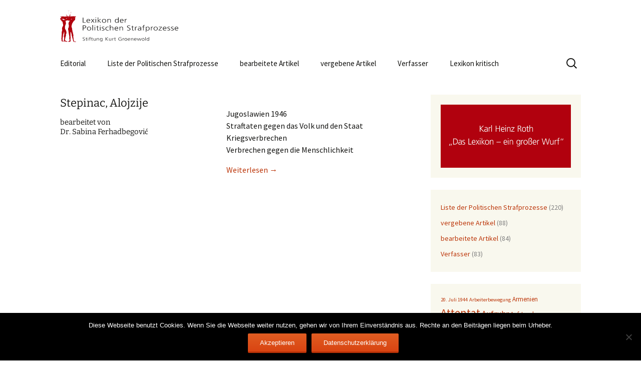

--- FILE ---
content_type: text/html; charset=UTF-8
request_url: https://www.lexikon-der-politischen-strafprozesse.de/encyclopedia/tag/alojzije-stepinac/
body_size: 9149
content:
<!DOCTYPE html>
<!--[if IE 7]>
<html class="ie ie7" lang="de">
<![endif]-->
<!--[if IE 8]>
<html class="ie ie8" lang="de">
<![endif]-->
<!--[if !(IE 7) | !(IE 8)  ]><!-->
<html lang="de">
<!--<![endif]-->
<head>
	<meta charset="UTF-8">
	<meta name="viewport" content="width=device-width">
	<title>Alojzije Stepinac Archive - Lexikon der Politischen Strafprozesse</title>
	<link rel="profile" href="http://gmpg.org/xfn/11">
	<link rel="pingback" href="https://www.lexikon-der-politischen-strafprozesse.de/xmlrpc.php">
	<!--[if lt IE 9]>
	<script src="https://www.lexikon-der-politischen-strafprozesse.de/wp-content/themes/lexikonpp/js/html5.js"></script>
	<![endif]-->
	<meta name='robots' content='index, follow, max-image-preview:large, max-snippet:-1, max-video-preview:-1' />
	<style>img:is([sizes="auto" i], [sizes^="auto," i]) { contain-intrinsic-size: 3000px 1500px }</style>
	
	<!-- This site is optimized with the Yoast SEO plugin v26.7 - https://yoast.com/wordpress/plugins/seo/ -->
	<link rel="canonical" href="https://www.lexikon-der-politischen-strafprozesse.de/encyclopedia/tag/alojzije-stepinac/" />
	<meta property="og:locale" content="de_DE" />
	<meta property="og:type" content="article" />
	<meta property="og:title" content="Alojzije Stepinac Archive - Lexikon der Politischen Strafprozesse" />
	<meta property="og:url" content="https://www.lexikon-der-politischen-strafprozesse.de/encyclopedia/tag/alojzije-stepinac/" />
	<meta property="og:site_name" content="Lexikon der Politischen Strafprozesse" />
	<meta name="twitter:card" content="summary_large_image" />
	<script type="application/ld+json" class="yoast-schema-graph">{"@context":"https://schema.org","@graph":[{"@type":"CollectionPage","@id":"https://www.lexikon-der-politischen-strafprozesse.de/encyclopedia/tag/alojzije-stepinac/","url":"https://www.lexikon-der-politischen-strafprozesse.de/encyclopedia/tag/alojzije-stepinac/","name":"Alojzije Stepinac Archive - Lexikon der Politischen Strafprozesse","isPartOf":{"@id":"https://www.lexikon-der-politischen-strafprozesse.de/#website"},"breadcrumb":{"@id":"https://www.lexikon-der-politischen-strafprozesse.de/encyclopedia/tag/alojzije-stepinac/#breadcrumb"},"inLanguage":"de"},{"@type":"BreadcrumbList","@id":"https://www.lexikon-der-politischen-strafprozesse.de/encyclopedia/tag/alojzije-stepinac/#breadcrumb","itemListElement":[{"@type":"ListItem","position":1,"name":"Startseite","item":"https://www.lexikon-der-politischen-strafprozesse.de/"},{"@type":"ListItem","position":2,"name":"Alojzije Stepinac"}]},{"@type":"WebSite","@id":"https://www.lexikon-der-politischen-strafprozesse.de/#website","url":"https://www.lexikon-der-politischen-strafprozesse.de/","name":"Lexikon der Politischen Strafprozesse","description":"Das Lexikon der politischen Strafprozesse ist ein freizugängliches und dynamisch wachsendes deutschsprachiges Online-Lexikon.","potentialAction":[{"@type":"SearchAction","target":{"@type":"EntryPoint","urlTemplate":"https://www.lexikon-der-politischen-strafprozesse.de/?s={search_term_string}"},"query-input":{"@type":"PropertyValueSpecification","valueRequired":true,"valueName":"search_term_string"}}],"inLanguage":"de"}]}</script>
	<!-- / Yoast SEO plugin. -->


<link rel="alternate" type="application/rss+xml" title="Lexikon der Politischen Strafprozesse &raquo; Feed" href="https://www.lexikon-der-politischen-strafprozesse.de/feed/" />
<link rel="alternate" type="application/rss+xml" title="Lexikon der Politischen Strafprozesse &raquo; Kommentar-Feed" href="https://www.lexikon-der-politischen-strafprozesse.de/comments/feed/" />
<link rel="alternate" type="application/rss+xml" title="Lexikon der Politischen Strafprozesse &raquo; Alojzije Stepinac Schlagwort Feed" href="https://www.lexikon-der-politischen-strafprozesse.de/encyclopedia/tag/alojzije-stepinac/feed/" />
<script type="text/javascript">
/* <![CDATA[ */
window._wpemojiSettings = {"baseUrl":"https:\/\/s.w.org\/images\/core\/emoji\/15.0.3\/72x72\/","ext":".png","svgUrl":"https:\/\/s.w.org\/images\/core\/emoji\/15.0.3\/svg\/","svgExt":".svg","source":{"concatemoji":"https:\/\/www.lexikon-der-politischen-strafprozesse.de\/wp-includes\/js\/wp-emoji-release.min.js?ver=6.7.4"}};
/*! This file is auto-generated */
!function(i,n){var o,s,e;function c(e){try{var t={supportTests:e,timestamp:(new Date).valueOf()};sessionStorage.setItem(o,JSON.stringify(t))}catch(e){}}function p(e,t,n){e.clearRect(0,0,e.canvas.width,e.canvas.height),e.fillText(t,0,0);var t=new Uint32Array(e.getImageData(0,0,e.canvas.width,e.canvas.height).data),r=(e.clearRect(0,0,e.canvas.width,e.canvas.height),e.fillText(n,0,0),new Uint32Array(e.getImageData(0,0,e.canvas.width,e.canvas.height).data));return t.every(function(e,t){return e===r[t]})}function u(e,t,n){switch(t){case"flag":return n(e,"\ud83c\udff3\ufe0f\u200d\u26a7\ufe0f","\ud83c\udff3\ufe0f\u200b\u26a7\ufe0f")?!1:!n(e,"\ud83c\uddfa\ud83c\uddf3","\ud83c\uddfa\u200b\ud83c\uddf3")&&!n(e,"\ud83c\udff4\udb40\udc67\udb40\udc62\udb40\udc65\udb40\udc6e\udb40\udc67\udb40\udc7f","\ud83c\udff4\u200b\udb40\udc67\u200b\udb40\udc62\u200b\udb40\udc65\u200b\udb40\udc6e\u200b\udb40\udc67\u200b\udb40\udc7f");case"emoji":return!n(e,"\ud83d\udc26\u200d\u2b1b","\ud83d\udc26\u200b\u2b1b")}return!1}function f(e,t,n){var r="undefined"!=typeof WorkerGlobalScope&&self instanceof WorkerGlobalScope?new OffscreenCanvas(300,150):i.createElement("canvas"),a=r.getContext("2d",{willReadFrequently:!0}),o=(a.textBaseline="top",a.font="600 32px Arial",{});return e.forEach(function(e){o[e]=t(a,e,n)}),o}function t(e){var t=i.createElement("script");t.src=e,t.defer=!0,i.head.appendChild(t)}"undefined"!=typeof Promise&&(o="wpEmojiSettingsSupports",s=["flag","emoji"],n.supports={everything:!0,everythingExceptFlag:!0},e=new Promise(function(e){i.addEventListener("DOMContentLoaded",e,{once:!0})}),new Promise(function(t){var n=function(){try{var e=JSON.parse(sessionStorage.getItem(o));if("object"==typeof e&&"number"==typeof e.timestamp&&(new Date).valueOf()<e.timestamp+604800&&"object"==typeof e.supportTests)return e.supportTests}catch(e){}return null}();if(!n){if("undefined"!=typeof Worker&&"undefined"!=typeof OffscreenCanvas&&"undefined"!=typeof URL&&URL.createObjectURL&&"undefined"!=typeof Blob)try{var e="postMessage("+f.toString()+"("+[JSON.stringify(s),u.toString(),p.toString()].join(",")+"));",r=new Blob([e],{type:"text/javascript"}),a=new Worker(URL.createObjectURL(r),{name:"wpTestEmojiSupports"});return void(a.onmessage=function(e){c(n=e.data),a.terminate(),t(n)})}catch(e){}c(n=f(s,u,p))}t(n)}).then(function(e){for(var t in e)n.supports[t]=e[t],n.supports.everything=n.supports.everything&&n.supports[t],"flag"!==t&&(n.supports.everythingExceptFlag=n.supports.everythingExceptFlag&&n.supports[t]);n.supports.everythingExceptFlag=n.supports.everythingExceptFlag&&!n.supports.flag,n.DOMReady=!1,n.readyCallback=function(){n.DOMReady=!0}}).then(function(){return e}).then(function(){var e;n.supports.everything||(n.readyCallback(),(e=n.source||{}).concatemoji?t(e.concatemoji):e.wpemoji&&e.twemoji&&(t(e.twemoji),t(e.wpemoji)))}))}((window,document),window._wpemojiSettings);
/* ]]> */
</script>
<style id='wp-emoji-styles-inline-css' type='text/css'>

	img.wp-smiley, img.emoji {
		display: inline !important;
		border: none !important;
		box-shadow: none !important;
		height: 1em !important;
		width: 1em !important;
		margin: 0 0.07em !important;
		vertical-align: -0.1em !important;
		background: none !important;
		padding: 0 !important;
	}
</style>
<link rel='stylesheet' id='wp-block-library-css' href='https://www.lexikon-der-politischen-strafprozesse.de/wp-includes/css/dist/block-library/style.min.css?ver=6.7.4' type='text/css' media='all' />
<style id='classic-theme-styles-inline-css' type='text/css'>
/*! This file is auto-generated */
.wp-block-button__link{color:#fff;background-color:#32373c;border-radius:9999px;box-shadow:none;text-decoration:none;padding:calc(.667em + 2px) calc(1.333em + 2px);font-size:1.125em}.wp-block-file__button{background:#32373c;color:#fff;text-decoration:none}
</style>
<style id='global-styles-inline-css' type='text/css'>
:root{--wp--preset--aspect-ratio--square: 1;--wp--preset--aspect-ratio--4-3: 4/3;--wp--preset--aspect-ratio--3-4: 3/4;--wp--preset--aspect-ratio--3-2: 3/2;--wp--preset--aspect-ratio--2-3: 2/3;--wp--preset--aspect-ratio--16-9: 16/9;--wp--preset--aspect-ratio--9-16: 9/16;--wp--preset--color--black: #000000;--wp--preset--color--cyan-bluish-gray: #abb8c3;--wp--preset--color--white: #ffffff;--wp--preset--color--pale-pink: #f78da7;--wp--preset--color--vivid-red: #cf2e2e;--wp--preset--color--luminous-vivid-orange: #ff6900;--wp--preset--color--luminous-vivid-amber: #fcb900;--wp--preset--color--light-green-cyan: #7bdcb5;--wp--preset--color--vivid-green-cyan: #00d084;--wp--preset--color--pale-cyan-blue: #8ed1fc;--wp--preset--color--vivid-cyan-blue: #0693e3;--wp--preset--color--vivid-purple: #9b51e0;--wp--preset--gradient--vivid-cyan-blue-to-vivid-purple: linear-gradient(135deg,rgba(6,147,227,1) 0%,rgb(155,81,224) 100%);--wp--preset--gradient--light-green-cyan-to-vivid-green-cyan: linear-gradient(135deg,rgb(122,220,180) 0%,rgb(0,208,130) 100%);--wp--preset--gradient--luminous-vivid-amber-to-luminous-vivid-orange: linear-gradient(135deg,rgba(252,185,0,1) 0%,rgba(255,105,0,1) 100%);--wp--preset--gradient--luminous-vivid-orange-to-vivid-red: linear-gradient(135deg,rgba(255,105,0,1) 0%,rgb(207,46,46) 100%);--wp--preset--gradient--very-light-gray-to-cyan-bluish-gray: linear-gradient(135deg,rgb(238,238,238) 0%,rgb(169,184,195) 100%);--wp--preset--gradient--cool-to-warm-spectrum: linear-gradient(135deg,rgb(74,234,220) 0%,rgb(151,120,209) 20%,rgb(207,42,186) 40%,rgb(238,44,130) 60%,rgb(251,105,98) 80%,rgb(254,248,76) 100%);--wp--preset--gradient--blush-light-purple: linear-gradient(135deg,rgb(255,206,236) 0%,rgb(152,150,240) 100%);--wp--preset--gradient--blush-bordeaux: linear-gradient(135deg,rgb(254,205,165) 0%,rgb(254,45,45) 50%,rgb(107,0,62) 100%);--wp--preset--gradient--luminous-dusk: linear-gradient(135deg,rgb(255,203,112) 0%,rgb(199,81,192) 50%,rgb(65,88,208) 100%);--wp--preset--gradient--pale-ocean: linear-gradient(135deg,rgb(255,245,203) 0%,rgb(182,227,212) 50%,rgb(51,167,181) 100%);--wp--preset--gradient--electric-grass: linear-gradient(135deg,rgb(202,248,128) 0%,rgb(113,206,126) 100%);--wp--preset--gradient--midnight: linear-gradient(135deg,rgb(2,3,129) 0%,rgb(40,116,252) 100%);--wp--preset--font-size--small: 13px;--wp--preset--font-size--medium: 20px;--wp--preset--font-size--large: 36px;--wp--preset--font-size--x-large: 42px;--wp--preset--spacing--20: 0.44rem;--wp--preset--spacing--30: 0.67rem;--wp--preset--spacing--40: 1rem;--wp--preset--spacing--50: 1.5rem;--wp--preset--spacing--60: 2.25rem;--wp--preset--spacing--70: 3.38rem;--wp--preset--spacing--80: 5.06rem;--wp--preset--shadow--natural: 6px 6px 9px rgba(0, 0, 0, 0.2);--wp--preset--shadow--deep: 12px 12px 50px rgba(0, 0, 0, 0.4);--wp--preset--shadow--sharp: 6px 6px 0px rgba(0, 0, 0, 0.2);--wp--preset--shadow--outlined: 6px 6px 0px -3px rgba(255, 255, 255, 1), 6px 6px rgba(0, 0, 0, 1);--wp--preset--shadow--crisp: 6px 6px 0px rgba(0, 0, 0, 1);}:where(.is-layout-flex){gap: 0.5em;}:where(.is-layout-grid){gap: 0.5em;}body .is-layout-flex{display: flex;}.is-layout-flex{flex-wrap: wrap;align-items: center;}.is-layout-flex > :is(*, div){margin: 0;}body .is-layout-grid{display: grid;}.is-layout-grid > :is(*, div){margin: 0;}:where(.wp-block-columns.is-layout-flex){gap: 2em;}:where(.wp-block-columns.is-layout-grid){gap: 2em;}:where(.wp-block-post-template.is-layout-flex){gap: 1.25em;}:where(.wp-block-post-template.is-layout-grid){gap: 1.25em;}.has-black-color{color: var(--wp--preset--color--black) !important;}.has-cyan-bluish-gray-color{color: var(--wp--preset--color--cyan-bluish-gray) !important;}.has-white-color{color: var(--wp--preset--color--white) !important;}.has-pale-pink-color{color: var(--wp--preset--color--pale-pink) !important;}.has-vivid-red-color{color: var(--wp--preset--color--vivid-red) !important;}.has-luminous-vivid-orange-color{color: var(--wp--preset--color--luminous-vivid-orange) !important;}.has-luminous-vivid-amber-color{color: var(--wp--preset--color--luminous-vivid-amber) !important;}.has-light-green-cyan-color{color: var(--wp--preset--color--light-green-cyan) !important;}.has-vivid-green-cyan-color{color: var(--wp--preset--color--vivid-green-cyan) !important;}.has-pale-cyan-blue-color{color: var(--wp--preset--color--pale-cyan-blue) !important;}.has-vivid-cyan-blue-color{color: var(--wp--preset--color--vivid-cyan-blue) !important;}.has-vivid-purple-color{color: var(--wp--preset--color--vivid-purple) !important;}.has-black-background-color{background-color: var(--wp--preset--color--black) !important;}.has-cyan-bluish-gray-background-color{background-color: var(--wp--preset--color--cyan-bluish-gray) !important;}.has-white-background-color{background-color: var(--wp--preset--color--white) !important;}.has-pale-pink-background-color{background-color: var(--wp--preset--color--pale-pink) !important;}.has-vivid-red-background-color{background-color: var(--wp--preset--color--vivid-red) !important;}.has-luminous-vivid-orange-background-color{background-color: var(--wp--preset--color--luminous-vivid-orange) !important;}.has-luminous-vivid-amber-background-color{background-color: var(--wp--preset--color--luminous-vivid-amber) !important;}.has-light-green-cyan-background-color{background-color: var(--wp--preset--color--light-green-cyan) !important;}.has-vivid-green-cyan-background-color{background-color: var(--wp--preset--color--vivid-green-cyan) !important;}.has-pale-cyan-blue-background-color{background-color: var(--wp--preset--color--pale-cyan-blue) !important;}.has-vivid-cyan-blue-background-color{background-color: var(--wp--preset--color--vivid-cyan-blue) !important;}.has-vivid-purple-background-color{background-color: var(--wp--preset--color--vivid-purple) !important;}.has-black-border-color{border-color: var(--wp--preset--color--black) !important;}.has-cyan-bluish-gray-border-color{border-color: var(--wp--preset--color--cyan-bluish-gray) !important;}.has-white-border-color{border-color: var(--wp--preset--color--white) !important;}.has-pale-pink-border-color{border-color: var(--wp--preset--color--pale-pink) !important;}.has-vivid-red-border-color{border-color: var(--wp--preset--color--vivid-red) !important;}.has-luminous-vivid-orange-border-color{border-color: var(--wp--preset--color--luminous-vivid-orange) !important;}.has-luminous-vivid-amber-border-color{border-color: var(--wp--preset--color--luminous-vivid-amber) !important;}.has-light-green-cyan-border-color{border-color: var(--wp--preset--color--light-green-cyan) !important;}.has-vivid-green-cyan-border-color{border-color: var(--wp--preset--color--vivid-green-cyan) !important;}.has-pale-cyan-blue-border-color{border-color: var(--wp--preset--color--pale-cyan-blue) !important;}.has-vivid-cyan-blue-border-color{border-color: var(--wp--preset--color--vivid-cyan-blue) !important;}.has-vivid-purple-border-color{border-color: var(--wp--preset--color--vivid-purple) !important;}.has-vivid-cyan-blue-to-vivid-purple-gradient-background{background: var(--wp--preset--gradient--vivid-cyan-blue-to-vivid-purple) !important;}.has-light-green-cyan-to-vivid-green-cyan-gradient-background{background: var(--wp--preset--gradient--light-green-cyan-to-vivid-green-cyan) !important;}.has-luminous-vivid-amber-to-luminous-vivid-orange-gradient-background{background: var(--wp--preset--gradient--luminous-vivid-amber-to-luminous-vivid-orange) !important;}.has-luminous-vivid-orange-to-vivid-red-gradient-background{background: var(--wp--preset--gradient--luminous-vivid-orange-to-vivid-red) !important;}.has-very-light-gray-to-cyan-bluish-gray-gradient-background{background: var(--wp--preset--gradient--very-light-gray-to-cyan-bluish-gray) !important;}.has-cool-to-warm-spectrum-gradient-background{background: var(--wp--preset--gradient--cool-to-warm-spectrum) !important;}.has-blush-light-purple-gradient-background{background: var(--wp--preset--gradient--blush-light-purple) !important;}.has-blush-bordeaux-gradient-background{background: var(--wp--preset--gradient--blush-bordeaux) !important;}.has-luminous-dusk-gradient-background{background: var(--wp--preset--gradient--luminous-dusk) !important;}.has-pale-ocean-gradient-background{background: var(--wp--preset--gradient--pale-ocean) !important;}.has-electric-grass-gradient-background{background: var(--wp--preset--gradient--electric-grass) !important;}.has-midnight-gradient-background{background: var(--wp--preset--gradient--midnight) !important;}.has-small-font-size{font-size: var(--wp--preset--font-size--small) !important;}.has-medium-font-size{font-size: var(--wp--preset--font-size--medium) !important;}.has-large-font-size{font-size: var(--wp--preset--font-size--large) !important;}.has-x-large-font-size{font-size: var(--wp--preset--font-size--x-large) !important;}
:where(.wp-block-post-template.is-layout-flex){gap: 1.25em;}:where(.wp-block-post-template.is-layout-grid){gap: 1.25em;}
:where(.wp-block-columns.is-layout-flex){gap: 2em;}:where(.wp-block-columns.is-layout-grid){gap: 2em;}
:root :where(.wp-block-pullquote){font-size: 1.5em;line-height: 1.6;}
</style>
<link rel='stylesheet' id='cookie-notice-front-css' href='https://www.lexikon-der-politischen-strafprozesse.de/wp-content/plugins/cookie-notice/css/front.min.css?ver=2.5.11' type='text/css' media='all' />
<link rel='stylesheet' id='encyclopedia-twentythirteen-css' href='https://www.lexikon-der-politischen-strafprozesse.de/wp-content/plugins/encyclopedia-pro/assets/css/themes/twentythirteen.css?ver=6.7.4' type='text/css' media='all' />
<link rel='stylesheet' id='encyclopedia-css' href='https://www.lexikon-der-politischen-strafprozesse.de/wp-content/plugins/encyclopedia-pro/assets/css/encyclopedia.css?ver=6.7.4' type='text/css' media='all' />
<link rel='stylesheet' id='encyclopedia-tooltips-css' href='https://www.lexikon-der-politischen-strafprozesse.de/wp-content/plugins/encyclopedia-pro/assets/css/tooltips.css?ver=6.7.4' type='text/css' media='all' />
<link rel='stylesheet' id='parent-style-css' href='https://www.lexikon-der-politischen-strafprozesse.de/wp-content/themes/lexikonpp/style.css?ver=6.7.4' type='text/css' media='all' />
<link rel='stylesheet' id='child-style-css' href='https://www.lexikon-der-politischen-strafprozesse.de/wp-content/themes/Lexikon-PVG/style.css?ver=1.0' type='text/css' media='all' />
<link rel='stylesheet' id='genericons-css' href='https://www.lexikon-der-politischen-strafprozesse.de/wp-content/themes/lexikonpp/fonts/genericons.css?ver=2.09' type='text/css' media='all' />
<link rel='stylesheet' id='twentythirteen-style-css' href='https://www.lexikon-der-politischen-strafprozesse.de/wp-content/themes/Lexikon-PVG/style.css?ver=2013-07-18' type='text/css' media='all' />
<!--[if lt IE 9]>
<link rel='stylesheet' id='twentythirteen-ie-css' href='https://www.lexikon-der-politischen-strafprozesse.de/wp-content/themes/lexikonpp/css/ie.css?ver=2013-07-18' type='text/css' media='all' />
<![endif]-->
<link rel='stylesheet' id='tablepress-default-css' href='https://www.lexikon-der-politischen-strafprozesse.de/wp-content/tablepress-combined.min.css?ver=2' type='text/css' media='all' />
<style id='wp-typography-custom-inline-css' type='text/css'>
sub, sup{font-size: 75%;line-height: 100%}sup{vertical-align: 60%}sub{vertical-align: -10%}.amp{font-family: Baskerville, "Goudy Old Style", Palatino, "Book Antiqua", "Warnock Pro", serif;font-size: 1.1em;font-style: italic;font-weight: normal;line-height: 1em}.caps{font-size: 90%}.dquo{margin-left: -0.4em}.quo{margin-left: -0.2em}.pull-single{margin-left: -0.15em}.push-single{margin-right: 0.15em}.pull-double{margin-left: -0.38em}.push-double{margin-right: 0.38em}
</style>
<style id='wp-typography-safari-font-workaround-inline-css' type='text/css'>
body {-webkit-font-feature-settings: "liga";font-feature-settings: "liga";-ms-font-feature-settings: normal;}
</style>
<script type="text/javascript" src="https://www.lexikon-der-politischen-strafprozesse.de/wp-includes/js/jquery/jquery.min.js?ver=3.7.1" id="jquery-core-js"></script>
<script type="text/javascript" src="https://www.lexikon-der-politischen-strafprozesse.de/wp-includes/js/jquery/jquery-migrate.min.js?ver=3.4.1" id="jquery-migrate-js"></script>
<link rel="https://api.w.org/" href="https://www.lexikon-der-politischen-strafprozesse.de/wp-json/" /><link rel="alternate" title="JSON" type="application/json" href="https://www.lexikon-der-politischen-strafprozesse.de/wp-json/wp/v2/encyclopedia-tag/502" /><link rel="EditURI" type="application/rsd+xml" title="RSD" href="https://www.lexikon-der-politischen-strafprozesse.de/xmlrpc.php?rsd" />
<meta name="generator" content="WordPress 6.7.4" />
	<style type="text/css" id="twentythirteen-header-css">
			.site-title,
		.site-description {
			position: absolute;
			clip: rect(1px 1px 1px 1px); /* IE7 */
			clip: rect(1px, 1px, 1px, 1px);
		}
			.site-header .home-link {
			min-height: 0;
		}
		</style>
	<link rel="icon" href="https://www.lexikon-der-politischen-strafprozesse.de/wp-content/uploads/2021/06/cropped-LPS_20210601-1-32x32.png" sizes="32x32" />
<link rel="icon" href="https://www.lexikon-der-politischen-strafprozesse.de/wp-content/uploads/2021/06/cropped-LPS_20210601-1-192x192.png" sizes="192x192" />
<link rel="apple-touch-icon" href="https://www.lexikon-der-politischen-strafprozesse.de/wp-content/uploads/2021/06/cropped-LPS_20210601-1-180x180.png" />
<meta name="msapplication-TileImage" content="https://www.lexikon-der-politischen-strafprozesse.de/wp-content/uploads/2021/06/cropped-LPS_20210601-1-270x270.png" />
		<style type="text/css" id="wp-custom-css">
			/*
Hier kannst du dein eigenes CSS einfügen.

Klicke auf das Hilfe-Symbol oben, um mehr zu lernen.
*/
		</style>
		</head>

<body class="archive tax-encyclopedia-tag term-alojzije-stepinac term-502 cookies-not-set single-author sidebar no-avatars">
	<div id="page" class="hfeed site">
		<header id="masthead" class="site-header" role="banner">
			<a class="home-link" href="https://www.lexikon-der-politischen-strafprozesse.de/" title="Lexikon der Politischen Strafprozesse" rel="home">
            <img src="https://www.lexikon-der-politischen-strafprozesse.de/wp-content/themes/lexikonpp/images/lps_3.png" alt="Lexikon der Politischen Strafprozesse" width="236" height="64">
				
                <!--<h1 class="site-title">Lexikon der Politischen Strafprozesse</h1>
				<h2 class="site-description">Das Lexikon der politischen Strafprozesse ist ein freizugängliches und dynamisch wachsendes deutschsprachiges Online-Lexikon.</h2>-->
			</a>

			<div id="navbar" class="navbar">
				<nav id="site-navigation" class="navigation main-navigation" role="navigation">

					<h3 class="menu-toggle">Menu</h3>
					<a class="screen-reader-text skip-link" href="#content" title="Skip to content">Skip to content</a>
					<div class="menu-hauptmenue-container"><ul id="menu-hauptmenue" class="nav-menu"><li id="menu-item-4395" class="menu-item menu-item-type-custom menu-item-object-custom menu-item-4395"><a href="https://www.lexikon-der-politischen-strafprozesse.de/vorwort/">Editorial</a></li>
<li id="menu-item-4230" class="menu-item menu-item-type-custom menu-item-object-custom menu-item-4230"><a href="https://www.lexikon-der-politischen-strafprozesse.de/enzyklopaedie/kategorie/inhaltsverzeichnis/">Liste der Politischen Strafprozesse</a></li>
<li id="menu-item-946" class="menu-item menu-item-type-taxonomy menu-item-object-encyclopedia-category menu-item-946"><a href="https://www.lexikon-der-politischen-strafprozesse.de/enzyklopaedie/kategorie/bearbeitete-artikel/">bearbeitete Artikel</a></li>
<li id="menu-item-3585" class="menu-item menu-item-type-custom menu-item-object-custom menu-item-3585"><a href="https://www.lexikon-der-politischen-strafprozesse.de/enzyklopaedie/kategorie/vergebene-artikel/">vergebene Artikel</a></li>
<li id="menu-item-107" class="menu-item menu-item-type-taxonomy menu-item-object-encyclopedia-category menu-item-107"><a href="https://www.lexikon-der-politischen-strafprozesse.de/enzyklopaedie/kategorie/verfasser/">Verfasser</a></li>
<li id="menu-item-4602" class="menu-item menu-item-type-post_type menu-item-object-page menu-item-4602"><a href="https://www.lexikon-der-politischen-strafprozesse.de/das-lexikon-der-politischen-strafprozesse-ein-grosser-wurf/">Lexikon kritisch</a></li>
</ul></div>					<form role="search" method="get" class="search-form" action="https://www.lexikon-der-politischen-strafprozesse.de/">
				<label>
					<span class="screen-reader-text">Suche nach:</span>
					<input type="search" class="search-field" placeholder="Suchen …" value="" name="s" />
				</label>
				<input type="submit" class="search-submit" value="Suchen" />
			</form>				</nav><!-- #site-navigation -->

			</div><!-- #navbar -->
		</header><!-- #masthead -->

		<div id="main" class="site-main">

	<div id="primary" class="content-area">
		<div id="content" class="site-content" role="main">

					<header class="archive-header">
				<h1 class="archive-title">Archives</h1>
			</header><!-- .archive-header -->

			            
			            
				<article id="post-1955" class="post-1955 encyclopedia type-encyclopedia status-publish hentry encyclopedia-category-bearbeitete-artikel encyclopedia-category-inhaltsverzeichnis encyclopedia-category-vergebene-artikel encyclopedia-tag-alojzije-stepinac encyclopedia-tag-jugoslawien-1946 encyclopedia-tag-kriegsverbrechen encyclopedia-tag-straftaten-gegen-das-volk-und-den-staat encyclopedia-tag-verbrechen-gegen-die-menschlichkeit">        
	<header class="entry-header">
		
		        
		<h1 class="entry-title">
			<a href="https://www.lexikon-der-politischen-strafprozesse.de/glossar/stepinac-alojzije-1946/" rel="bookmark">Stepinac, Alojzije            <span><p>bearbei­tet von <br> Dr. Sabina Ferhadbegović&nbsp;</p>
</span>             
            </a>
		</h1>
		
		<!--<div class="entry-meta">
			<span class="categories-links"><a href="https://www.lexikon-der-politischen-strafprozesse.de/enzyklopaedie/kategorie/bearbeitete-artikel/" rel="tag">bearbeitete Artikel</a>, <a href="https://www.lexikon-der-politischen-strafprozesse.de/enzyklopaedie/kategorie/inhaltsverzeichnis/" rel="tag">Liste der Politischen Strafprozesse</a>, <a href="https://www.lexikon-der-politischen-strafprozesse.de/enzyklopaedie/kategorie/vergebene-artikel/" rel="tag">vergebene Artikel</a></span><span class="tags-links"><a href="https://www.lexikon-der-politischen-strafprozesse.de/encyclopedia/tag/alojzije-stepinac/" rel="tag">Alojzije Stepinac</a>, <a href="https://www.lexikon-der-politischen-strafprozesse.de/encyclopedia/tag/jugoslawien-1946/" rel="tag">Jugoslawien 1946</a>, <a href="https://www.lexikon-der-politischen-strafprozesse.de/encyclopedia/tag/kriegsverbrechen/" rel="tag">Kriegsverbrechen</a>, <a href="https://www.lexikon-der-politischen-strafprozesse.de/encyclopedia/tag/straftaten-gegen-das-volk-und-den-staat/" rel="tag">Straftaten gegen das Volk und den Staat</a>, <a href="https://www.lexikon-der-politischen-strafprozesse.de/encyclopedia/tag/verbrechen-gegen-die-menschlichkeit/" rel="tag">Verbrechen gegen die Menschlichkeit</a></span>					</div><!-- .entry-meta -->
                <div class="entry-content">
            <p>Jugosla­wi­en&nbsp;1946<br> Straf­ta­ten gegen das Volk und den&nbsp;Staat<br> Kriegsverbrechen<br> Verbre­chen gegen die Menschlichkeit</p>
<p> <a href="https://www.lexikon-der-politischen-strafprozesse.de/glossar/stepinac-alojzije-1946/#more-1955" class="more-link">Weiter­le­sen <span class="meta-nav">→</span></a></p>
                    </div><!-- .entry-content -->
        	</header><!-- .entry-header -->

	        <!-- .entry-content -->
	
	<footer class="entry-meta">
		
			</footer><!-- .entry-meta -->
</article><!-- #post -->
			
			
		
		</div><!-- #content -->
	</div><!-- #primary -->

	<div id="tertiary" class="sidebar-container" role="complementary">
		<div class="sidebar-inner">
			<div class="widget-area">
				<aside id="media_image-3" class="widget widget_media_image"><a href="https://www.lexikon-der-politischen-strafprozesse.de/das-lexikon-der-politischen-strafprozesse-ein-grosser-wurf/"><img width="909" height="440" src="https://www.lexikon-der-politischen-strafprozesse.de/wp-content/uploads/2024/05/Karl_Heinz_Roth_rot_kl.jpg" class="image wp-image-4742  attachment-full size-full" alt="" style="max-width: 100%; height: auto;" decoding="async" loading="lazy" srcset="https://www.lexikon-der-politischen-strafprozesse.de/wp-content/uploads/2024/05/Karl_Heinz_Roth_rot_kl.jpg 909w, https://www.lexikon-der-politischen-strafprozesse.de/wp-content/uploads/2024/05/Karl_Heinz_Roth_rot_kl-300x145.jpg 300w, https://www.lexikon-der-politischen-strafprozesse.de/wp-content/uploads/2024/05/Karl_Heinz_Roth_rot_kl-768x372.jpg 768w" sizes="auto, (max-width: 909px) 100vw, 909px" /></a></aside><aside id="encyclopedia_taxonomies-2" class="widget widget_encyclopedia_taxonomies"><ul class="taxonomy-list">	<li class="cat-item cat-item-268"><a href="https://www.lexikon-der-politischen-strafprozesse.de/enzyklopaedie/kategorie/inhaltsverzeichnis/">Liste der Politischen Strafprozesse</a> (220)
</li>
	<li class="cat-item cat-item-267"><a href="https://www.lexikon-der-politischen-strafprozesse.de/enzyklopaedie/kategorie/vergebene-artikel/">vergebene Artikel</a> (88)
</li>
	<li class="cat-item cat-item-25"><a href="https://www.lexikon-der-politischen-strafprozesse.de/enzyklopaedie/kategorie/bearbeitete-artikel/">bearbeitete Artikel</a> (84)
</li>
	<li class="cat-item cat-item-33"><a href="https://www.lexikon-der-politischen-strafprozesse.de/enzyklopaedie/kategorie/verfasser/">Verfasser</a> (83)
</li>
</ul></aside><aside id="encyclopedia_taxonomy_cloud-3" class="widget widget_encyclopedia_taxonomy_cloud"><ul class="taxonomy-cloud"><a href="https://www.lexikon-der-politischen-strafprozesse.de/encyclopedia/tag/20-juli-1944/" class="tag-cloud-link tag-link-67 tag-link-position-1" style="font-size: 8pt;" aria-label="20. Juli 1944 (3 Einträge)">20. Juli 1944</a>
<a href="https://www.lexikon-der-politischen-strafprozesse.de/encyclopedia/tag/arbeiterbewegung/" class="tag-cloud-link tag-link-124 tag-link-position-2" style="font-size: 8pt;" aria-label="Arbeiterbewegung (3 Einträge)">Arbeiterbewegung</a>
<a href="https://www.lexikon-der-politischen-strafprozesse.de/encyclopedia/tag/armenien/" class="tag-cloud-link tag-link-201 tag-link-position-3" style="font-size: 9.75pt;" aria-label="Armenien (4 Einträge)">Armenien</a>
<a href="https://www.lexikon-der-politischen-strafprozesse.de/encyclopedia/tag/attentat/" class="tag-cloud-link tag-link-21 tag-link-position-4" style="font-size: 16.4pt;" aria-label="Attentat (11 Einträge)">Attentat</a>
<a href="https://www.lexikon-der-politischen-strafprozesse.de/encyclopedia/tag/aufruhr/" class="tag-cloud-link tag-link-170 tag-link-position-5" style="font-size: 12.375pt;" aria-label="Aufruhr (6 Einträge)">Aufruhr</a>
<a href="https://www.lexikon-der-politischen-strafprozesse.de/encyclopedia/tag/aufstand/" class="tag-cloud-link tag-link-31 tag-link-position-6" style="font-size: 9.75pt;" aria-label="Aufstand (4 Einträge)">Aufstand</a>
<a href="https://www.lexikon-der-politischen-strafprozesse.de/encyclopedia/tag/boykotthetze/" class="tag-cloud-link tag-link-87 tag-link-position-7" style="font-size: 8pt;" aria-label="Boykotthetze (3 Einträge)">Boykotthetze</a>
<a href="https://www.lexikon-der-politischen-strafprozesse.de/encyclopedia/tag/buergerkrieg/" class="tag-cloud-link tag-link-119 tag-link-position-8" style="font-size: 8pt;" aria-label="Bürgerkrieg (3 Einträge)">Bürgerkrieg</a>
<a href="https://www.lexikon-der-politischen-strafprozesse.de/encyclopedia/tag/deutsches-kaiserreich/" class="tag-cloud-link tag-link-143 tag-link-position-9" style="font-size: 8pt;" aria-label="Deutsches Kaiserreich (3 Einträge)">Deutsches Kaiserreich</a>
<a href="https://www.lexikon-der-politischen-strafprozesse.de/encyclopedia/tag/franzoesische-revolution/" class="tag-cloud-link tag-link-184 tag-link-position-10" style="font-size: 13.25pt;" aria-label="Französische Revolution (7 Einträge)">Französische Revolution</a>
<a href="https://www.lexikon-der-politischen-strafprozesse.de/encyclopedia/tag/fruehkommunismus/" class="tag-cloud-link tag-link-183 tag-link-position-11" style="font-size: 8pt;" aria-label="Frühkommunismus (3 Einträge)">Frühkommunismus</a>
<a href="https://www.lexikon-der-politischen-strafprozesse.de/encyclopedia/tag/hitler/" class="tag-cloud-link tag-link-65 tag-link-position-12" style="font-size: 9.75pt;" aria-label="Hitler (4 Einträge)">Hitler</a>
<a href="https://www.lexikon-der-politischen-strafprozesse.de/encyclopedia/tag/hochverrat/" class="tag-cloud-link tag-link-15 tag-link-position-13" style="font-size: 22pt;" aria-label="Hochverrat (24 Einträge)">Hochverrat</a>
<a href="https://www.lexikon-der-politischen-strafprozesse.de/encyclopedia/tag/kalter-krieg/" class="tag-cloud-link tag-link-141 tag-link-position-14" style="font-size: 13.25pt;" aria-label="Kalter Krieg (7 Einträge)">Kalter Krieg</a>
<a href="https://www.lexikon-der-politischen-strafprozesse.de/encyclopedia/tag/kollaboration/" class="tag-cloud-link tag-link-175 tag-link-position-15" style="font-size: 12.375pt;" aria-label="Kollaboration (6 Einträge)">Kollaboration</a>
<a href="https://www.lexikon-der-politischen-strafprozesse.de/encyclopedia/tag/konterrevolution/" class="tag-cloud-link tag-link-185 tag-link-position-16" style="font-size: 8pt;" aria-label="Konterrevolution (3 Einträge)">Konterrevolution</a>
<a href="https://www.lexikon-der-politischen-strafprozesse.de/encyclopedia/tag/kriegsverbrechen/" class="tag-cloud-link tag-link-49 tag-link-position-17" style="font-size: 16.4pt;" aria-label="Kriegsverbrechen (11 Einträge)">Kriegsverbrechen</a>
<a href="https://www.lexikon-der-politischen-strafprozesse.de/encyclopedia/tag/kriminelle-vereinigung/" class="tag-cloud-link tag-link-100 tag-link-position-18" style="font-size: 9.75pt;" aria-label="kriminelle Vereinigung (4 Einträge)">kriminelle Vereinigung</a>
<a href="https://www.lexikon-der-politischen-strafprozesse.de/encyclopedia/tag/landesverrat/" class="tag-cloud-link tag-link-51 tag-link-position-19" style="font-size: 13.25pt;" aria-label="Landesverrat (7 Einträge)">Landesverrat</a>
<a href="https://www.lexikon-der-politischen-strafprozesse.de/encyclopedia/tag/landfriedensbruch/" class="tag-cloud-link tag-link-144 tag-link-position-20" style="font-size: 8pt;" aria-label="Landfriedensbruch (3 Einträge)">Landfriedensbruch</a>
<a href="https://www.lexikon-der-politischen-strafprozesse.de/encyclopedia/tag/militaerdiktatur/" class="tag-cloud-link tag-link-199 tag-link-position-21" style="font-size: 8pt;" aria-label="Militärdiktatur (3 Einträge)">Militärdiktatur</a>
<a href="https://www.lexikon-der-politischen-strafprozesse.de/encyclopedia/tag/militaergericht/" class="tag-cloud-link tag-link-121 tag-link-position-22" style="font-size: 13.25pt;" aria-label="Militärgericht (7 Einträge)">Militärgericht</a>
<a href="https://www.lexikon-der-politischen-strafprozesse.de/encyclopedia/tag/mord/" class="tag-cloud-link tag-link-19 tag-link-position-23" style="font-size: 19.025pt;" aria-label="Mord (16 Einträge)">Mord</a>
<a href="https://www.lexikon-der-politischen-strafprozesse.de/encyclopedia/tag/muenchner-raeterepublik/" class="tag-cloud-link tag-link-44 tag-link-position-24" style="font-size: 8pt;" aria-label="Münchner Räterepublik (3 Einträge)">Münchner Räterepublik</a>
<a href="https://www.lexikon-der-politischen-strafprozesse.de/encyclopedia/tag/pentagon-papers/" class="tag-cloud-link tag-link-169 tag-link-position-25" style="font-size: 8pt;" aria-label="Pentagon Papers (3 Einträge)">Pentagon Papers</a>
<a href="https://www.lexikon-der-politischen-strafprozesse.de/encyclopedia/tag/rassismus/" class="tag-cloud-link tag-link-130 tag-link-position-26" style="font-size: 9.75pt;" aria-label="Rassismus (4 Einträge)">Rassismus</a>
<a href="https://www.lexikon-der-politischen-strafprozesse.de/encyclopedia/tag/rechtsbeugung/" class="tag-cloud-link tag-link-6 tag-link-position-27" style="font-size: 9.75pt;" aria-label="Rechtsbeugung (4 Einträge)">Rechtsbeugung</a>
<a href="https://www.lexikon-der-politischen-strafprozesse.de/encyclopedia/tag/revolution/" class="tag-cloud-link tag-link-39 tag-link-position-28" style="font-size: 13.25pt;" aria-label="Revolution (7 Einträge)">Revolution</a>
<a href="https://www.lexikon-der-politischen-strafprozesse.de/encyclopedia/tag/spionage/" class="tag-cloud-link tag-link-85 tag-link-position-29" style="font-size: 15pt;" aria-label="Spionage (9 Einträge)">Spionage</a>
<a href="https://www.lexikon-der-politischen-strafprozesse.de/encyclopedia/tag/staatsfeindliche-gruppe/" class="tag-cloud-link tag-link-88 tag-link-position-30" style="font-size: 8pt;" aria-label="staatsfeindliche Gruppe (3 Einträge)">staatsfeindliche Gruppe</a>
<a href="https://www.lexikon-der-politischen-strafprozesse.de/encyclopedia/tag/todesstrafe/" class="tag-cloud-link tag-link-7 tag-link-position-31" style="font-size: 9.75pt;" aria-label="Todesstrafe (4 Einträge)">Todesstrafe</a>
<a href="https://www.lexikon-der-politischen-strafprozesse.de/encyclopedia/tag/umsturz/" class="tag-cloud-link tag-link-187 tag-link-position-32" style="font-size: 8pt;" aria-label="Umsturz (3 Einträge)">Umsturz</a>
<a href="https://www.lexikon-der-politischen-strafprozesse.de/encyclopedia/tag/verbrechen-gegen-die-menschlichkeit/" class="tag-cloud-link tag-link-22 tag-link-position-33" style="font-size: 19.9pt;" aria-label="Verbrechen gegen die Menschlichkeit (18 Einträge)">Verbrechen gegen die Menschlichkeit</a>
<a href="https://www.lexikon-der-politischen-strafprozesse.de/encyclopedia/tag/verrat/" class="tag-cloud-link tag-link-168 tag-link-position-34" style="font-size: 11.15pt;" aria-label="Verrat (5 Einträge)">Verrat</a>
<a href="https://www.lexikon-der-politischen-strafprozesse.de/encyclopedia/tag/verschwoerung/" class="tag-cloud-link tag-link-27 tag-link-position-35" style="font-size: 9.75pt;" aria-label="Verschwörung (4 Einträge)">Verschwörung</a>
<a href="https://www.lexikon-der-politischen-strafprozesse.de/encyclopedia/tag/vietnamkrieg/" class="tag-cloud-link tag-link-112 tag-link-position-36" style="font-size: 15pt;" aria-label="Vietnamkrieg (9 Einträge)">Vietnamkrieg</a>
<a href="https://www.lexikon-der-politischen-strafprozesse.de/encyclopedia/tag/volksgerichtshof/" class="tag-cloud-link tag-link-5 tag-link-position-37" style="font-size: 8pt;" aria-label="Volksgerichtshof (3 Einträge)">Volksgerichtshof</a>
<a href="https://www.lexikon-der-politischen-strafprozesse.de/encyclopedia/tag/vormaerz/" class="tag-cloud-link tag-link-38 tag-link-position-38" style="font-size: 8pt;" aria-label="Vormärz (3 Einträge)">Vormärz</a>
<a href="https://www.lexikon-der-politischen-strafprozesse.de/encyclopedia/tag/weimarer-republik/" class="tag-cloud-link tag-link-131 tag-link-position-39" style="font-size: 15.7pt;" aria-label="Weimarer Republik (10 Einträge)">Weimarer Republik</a>
<a href="https://www.lexikon-der-politischen-strafprozesse.de/encyclopedia/tag/zweiter-weltkrieg/" class="tag-cloud-link tag-link-107 tag-link-position-40" style="font-size: 13.25pt;" aria-label="Zweiter Weltkrieg (7 Einträge)">Zweiter Weltkrieg</a></ul></aside>			</div><!-- .widget-area -->
		</div><!-- .sidebar-inner -->
	</div><!-- #tertiary -->

		</div><!-- #main -->
		<footer id="colophon" class="site-footer" role="contentinfo">
			
			<div class="site-info">
				&copy;  Lexikon der Politischen Strafprozesse
			
            <div class="menu-footer-menue-container"><ul id="menu-footer-menue" class="menu"><li id="menu-item-4562" class="menu-item menu-item-type-post_type menu-item-object-page menu-item-4562"><a href="https://www.lexikon-der-politischen-strafprozesse.de/kontakt/">Kontakt</a></li>
<li id="menu-item-91" class="menu-item menu-item-type-post_type menu-item-object-page menu-item-91"><a href="https://www.lexikon-der-politischen-strafprozesse.de/httpswww-lexikon-der-politischen-strafprozesse-deimpressumsseite/">Impressum</a></li>
<li id="menu-item-1943" class="menu-item menu-item-type-post_type menu-item-object-page menu-item-1943"><a href="https://www.lexikon-der-politischen-strafprozesse.de/datenschutzerklaerung/">Datenschutzerklärung</a></li>
</ul></div>            </div>
<!-- .site-info -->
		</footer><!-- #colophon -->
	</div><!-- #page -->

	<script type="text/javascript" id="cookie-notice-front-js-before">
/* <![CDATA[ */
var cnArgs = {"ajaxUrl":"https:\/\/www.lexikon-der-politischen-strafprozesse.de\/wp-admin\/admin-ajax.php","nonce":"bded9d9640","hideEffect":"fade","position":"bottom","onScroll":false,"onScrollOffset":100,"onClick":false,"cookieName":"cookie_notice_accepted","cookieTime":86400,"cookieTimeRejected":2592000,"globalCookie":false,"redirection":false,"cache":false,"revokeCookies":false,"revokeCookiesOpt":"automatic"};
/* ]]> */
</script>
<script type="text/javascript" src="https://www.lexikon-der-politischen-strafprozesse.de/wp-content/plugins/cookie-notice/js/front.min.js?ver=2.5.11" id="cookie-notice-front-js"></script>
<script type="text/javascript" src="https://www.lexikon-der-politischen-strafprozesse.de/wp-content/plugins/encyclopedia-pro/assets/js/tooltipster.bundle.min.js?ver=4.2.6" id="tooltipster-js"></script>
<script type="text/javascript" id="encyclopedia-tooltips-js-extra">
/* <![CDATA[ */
var Encyclopedia_Tooltips = {"animation_duration":"350","delay":"300","trigger":"hover"};
/* ]]> */
</script>
<script type="text/javascript" src="https://www.lexikon-der-politischen-strafprozesse.de/wp-content/plugins/encyclopedia-pro/assets/js/tooltips.js" id="encyclopedia-tooltips-js"></script>
<script type="text/javascript" id="wpfront-scroll-top-js-extra">
/* <![CDATA[ */
var wpfront_scroll_top_data = {"data":{"css":"#wpfront-scroll-top-container{position:fixed;cursor:pointer;z-index:9999;border:none;outline:none;background-color:rgba(0,0,0,0);box-shadow:none;outline-style:none;text-decoration:none;opacity:0;display:none;align-items:center;justify-content:center;margin:0;padding:0}#wpfront-scroll-top-container.show{display:flex;opacity:1}#wpfront-scroll-top-container .sr-only{position:absolute;width:1px;height:1px;padding:0;margin:-1px;overflow:hidden;clip:rect(0,0,0,0);white-space:nowrap;border:0}#wpfront-scroll-top-container .text-holder{padding:3px 10px;-webkit-border-radius:3px;border-radius:3px;-webkit-box-shadow:4px 4px 5px 0px rgba(50,50,50,.5);-moz-box-shadow:4px 4px 5px 0px rgba(50,50,50,.5);box-shadow:4px 4px 5px 0px rgba(50,50,50,.5)}#wpfront-scroll-top-container{right:60px;bottom:60px;}#wpfront-scroll-top-container img{width:40px;height:40px;}#wpfront-scroll-top-container .text-holder{color:#ffffff;background-color:#000000;width:40px;height:40px;line-height:40px;}#wpfront-scroll-top-container .text-holder:hover{background-color:#000000;}#wpfront-scroll-top-container i{color:#000000;}","html":"<button id=\"wpfront-scroll-top-container\" aria-label=\"\" title=\"\" ><img src=\"https:\/\/www.lexikon-der-politischen-strafprozesse.de\/wp-content\/plugins\/wpfront-scroll-top\/includes\/assets\/icons\/35.png\" alt=\"\" title=\"\"><\/button>","data":{"hide_iframe":false,"button_fade_duration":200,"auto_hide":false,"auto_hide_after":2,"scroll_offset":100,"button_opacity":0.4,"button_action":"top","button_action_element_selector":"","button_action_container_selector":"html, body","button_action_element_offset":0,"scroll_duration":400}}};
/* ]]> */
</script>
<script type="text/javascript" src="https://www.lexikon-der-politischen-strafprozesse.de/wp-content/plugins/wpfront-scroll-top/includes/assets/wpfront-scroll-top.min.js?ver=3.0.1.09211" id="wpfront-scroll-top-js"></script>
<script type="text/javascript" src="https://www.lexikon-der-politischen-strafprozesse.de/wp-content/themes/lexikonpp/js/functions.js?ver=2013-07-18" id="twentythirteen-script-js"></script>
<script type="text/javascript" src="https://www.lexikon-der-politischen-strafprozesse.de/wp-content/plugins/wp-typography/js/clean-clipboard.min.js?ver=5.11.0" id="wp-typography-cleanup-clipboard-js"></script>

		<!-- Cookie Notice plugin v2.5.11 by Hu-manity.co https://hu-manity.co/ -->
		<div id="cookie-notice" role="dialog" class="cookie-notice-hidden cookie-revoke-hidden cn-position-bottom" aria-label="Cookie Notice" style="background-color: rgba(0,0,0,1);"><div class="cookie-notice-container" style="color: #fff"><span id="cn-notice-text" class="cn-text-container">Diese Webseite benutzt Cookies. Wenn Sie die Webseite weiter nutzen, gehen wir von Ihrem Einverständnis aus. Rechte an den Beiträgen liegen beim Urheber.</span><span id="cn-notice-buttons" class="cn-buttons-container"><button id="cn-accept-cookie" data-cookie-set="accept" class="cn-set-cookie cn-button cn-button-custom button" aria-label="Akzeptieren">Akzeptieren</button><button data-link-url="https://www.lexikon-der-politischen-strafprozesse.de/datenschutzerklaerung/" data-link-target="_blank" id="cn-more-info" class="cn-more-info cn-button cn-button-custom button" aria-label="Datenschutzerklärung">Datenschutzerklärung</button></span><button type="button" id="cn-close-notice" data-cookie-set="accept" class="cn-close-icon" aria-label="Nein"></button></div>
			
		</div>
		<!-- / Cookie Notice plugin --></body>
</html>

--- FILE ---
content_type: text/css
request_url: https://www.lexikon-der-politischen-strafprozesse.de/wp-content/themes/Lexikon-PVG/style.css?ver=1.0
body_size: 463
content:
/* 
 Theme Name:   Lexikon PVG
 Theme URI:    
 Description:  
 Author:       vopeliusgehling
 Author URI:   
 Template:     lexikonpp
 Version:      1.0
 License:      GNU General Public License v2 or later
 License URI:  http://www.gnu.org/licenses/gpl-2.0.html

 /* == Add your own styles below this line ==
--------------------------------------------*/
/* bitter-regular - latin */
@font-face {
  font-family: 'Bitter';
  font-style: normal;
  font-weight: 400;
  src: url('/fonts/bitter-v28-latin-regular.eot'); /* IE9 Compat Modes */
  src: local(''),
       url('/fonts/bitter-v28-latin-regular.eot?#iefix') format('embedded-opentype'), /* IE6-IE8 */
       url('/fonts/bitter-v28-latin-regular.woff2') format('woff2'), /* Super Modern Browsers */
       url('/fonts/bitter-v28-latin-regular.woff') format('woff'), /* Modern Browsers */
       url('/fonts/bitter-v28-latin-regular.ttf') format('truetype'), /* Safari, Android, iOS */
       url('/fonts/bitter-v28-latin-regular.svg#Bitter') format('svg'); /* Legacy iOS */
}

/* bitter-700 - latin */
@font-face {
  font-family: 'Bitter';
  font-style: normal;
  font-weight: 700;
  src: url('/fonts/bitter-v28-latin-700.eot'); /* IE9 Compat Modes */
  src: local(''),
       url('/fonts/bitter-v28-latin-700.eot?#iefix') format('embedded-opentype'), /* IE6-IE8 */
       url('/fonts/bitter-v28-latin-700.woff2') format('woff2'), /* Super Modern Browsers */
       url('/fonts/bitter-v28-latin-700.woff') format('woff'), /* Modern Browsers */
       url('/fonts/bitter-v28-latin-700.ttf') format('truetype'), /* Safari, Android, iOS */
       url('/fonts/bitter-v28-latin-700.svg#Bitter') format('svg'); /* Legacy iOS */
}

/* source-sans-pro-300 - latin-ext_latin */
@font-face {
  font-family: 'Source Sans Pro';
  font-style: normal;
  font-weight: 300;
  src: url('/fonts/source-sans-pro-v21-latin-ext_latin-300.eot'); /* IE9 Compat Modes */
  src: local(''),
       url('/fonts/source-sans-pro-v21-latin-ext_latin-300.eot?#iefix') format('embedded-opentype'), /* IE6-IE8 */
       url('/fonts/source-sans-pro-v21-latin-ext_latin-300.woff2') format('woff2'), /* Super Modern Browsers */
       url('/fonts/source-sans-pro-v21-latin-ext_latin-300.woff') format('woff'), /* Modern Browsers */
       url('/fonts/source-sans-pro-v21-latin-ext_latin-300.ttf') format('truetype'), /* Safari, Android, iOS */
       url('/fonts/source-sans-pro-v21-latin-ext_latin-300.svg#SourceSansPro') format('svg'); /* Legacy iOS */
}

/* source-sans-pro-300italic - latin-ext_latin */
@font-face {
  font-family: 'Source Sans Pro';
  font-style: italic;
  font-weight: 300;
  src: url('/fonts/source-sans-pro-v21-latin-ext_latin-300italic.eot'); /* IE9 Compat Modes */
  src: local(''),
       url('/fonts/source-sans-pro-v21-latin-ext_latin-300italic.eot?#iefix') format('embedded-opentype'), /* IE6-IE8 */
       url('/fonts/source-sans-pro-v21-latin-ext_latin-300italic.woff2') format('woff2'), /* Super Modern Browsers */
       url('/fonts/source-sans-pro-v21-latin-ext_latin-300italic.woff') format('woff'), /* Modern Browsers */
       url('/fonts/source-sans-pro-v21-latin-ext_latin-300italic.ttf') format('truetype'), /* Safari, Android, iOS */
       url('/fonts/source-sans-pro-v21-latin-ext_latin-300italic.svg#SourceSansPro') format('svg'); /* Legacy iOS */
}

/* source-sans-pro-regular - latin-ext_latin */
@font-face {
  font-family: 'Source Sans Pro';
  font-style: normal;
  font-weight: 400;
  src: url('/fonts/source-sans-pro-v21-latin-ext_latin-regular.eot'); /* IE9 Compat Modes */
  src: local(''),
       url('/fonts/source-sans-pro-v21-latin-ext_latin-regular.eot?#iefix') format('embedded-opentype'), /* IE6-IE8 */
       url('/fonts/source-sans-pro-v21-latin-ext_latin-regular.woff2') format('woff2'), /* Super Modern Browsers */
       url('/fonts/source-sans-pro-v21-latin-ext_latin-regular.woff') format('woff'), /* Modern Browsers */
       url('/fonts/source-sans-pro-v21-latin-ext_latin-regular.ttf') format('truetype'), /* Safari, Android, iOS */
       url('/fonts/source-sans-pro-v21-latin-ext_latin-regular.svg#SourceSansPro') format('svg'); /* Legacy iOS */
}

/* source-sans-pro-italic - latin-ext_latin */
@font-face {
  font-family: 'Source Sans Pro';
  font-style: italic;
  font-weight: 400;
  src: url('/fonts/source-sans-pro-v21-latin-ext_latin-italic.eot'); /* IE9 Compat Modes */
  src: local(''),
       url('/fonts/source-sans-pro-v21-latin-ext_latin-italic.eot?#iefix') format('embedded-opentype'), /* IE6-IE8 */
       url('/fonts/source-sans-pro-v21-latin-ext_latin-italic.woff2') format('woff2'), /* Super Modern Browsers */
       url('/fonts/source-sans-pro-v21-latin-ext_latin-italic.woff') format('woff'), /* Modern Browsers */
       url('/fonts/source-sans-pro-v21-latin-ext_latin-italic.ttf') format('truetype'), /* Safari, Android, iOS */
       url('/fonts/source-sans-pro-v21-latin-ext_latin-italic.svg#SourceSansPro') format('svg'); /* Legacy iOS */
}

/* source-sans-pro-700 - latin-ext_latin */
@font-face {
  font-family: 'Source Sans Pro';
  font-style: normal;
  font-weight: 700;
  src: url('/fonts/source-sans-pro-v21-latin-ext_latin-700.eot'); /* IE9 Compat Modes */
  src: local(''),
       url('/fonts/source-sans-pro-v21-latin-ext_latin-700.eot?#iefix') format('embedded-opentype'), /* IE6-IE8 */
       url('/fonts/source-sans-pro-v21-latin-ext_latin-700.woff2') format('woff2'), /* Super Modern Browsers */
       url('/fonts/source-sans-pro-v21-latin-ext_latin-700.woff') format('woff'), /* Modern Browsers */
       url('/fonts/source-sans-pro-v21-latin-ext_latin-700.ttf') format('truetype'), /* Safari, Android, iOS */
       url('/fonts/source-sans-pro-v21-latin-ext_latin-700.svg#SourceSansPro') format('svg'); /* Legacy iOS */
}

/* source-sans-pro-700italic - latin-ext_latin */
@font-face {
  font-family: 'Source Sans Pro';
  font-style: italic;
  font-weight: 700;
  src: url('/fonts/source-sans-pro-v21-latin-ext_latin-700italic.eot'); /* IE9 Compat Modes */
  src: local(''),
       url('/fonts/source-sans-pro-v21-latin-ext_latin-700italic.eot?#iefix') format('embedded-opentype'), /* IE6-IE8 */
       url('/fonts/source-sans-pro-v21-latin-ext_latin-700italic.woff2') format('woff2'), /* Super Modern Browsers */
       url('/fonts/source-sans-pro-v21-latin-ext_latin-700italic.woff') format('woff'), /* Modern Browsers */
       url('/fonts/source-sans-pro-v21-latin-ext_latin-700italic.ttf') format('truetype'), /* Safari, Android, iOS */
       url('/fonts/source-sans-pro-v21-latin-ext_latin-700italic.svg#SourceSansPro') format('svg'); /* Legacy iOS */
}